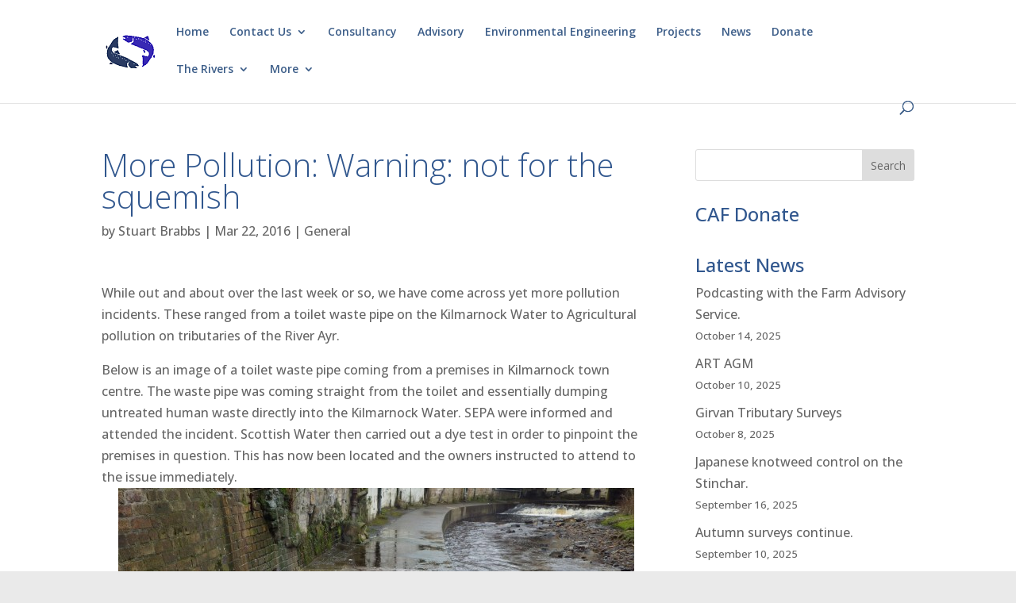

--- FILE ---
content_type: text/css
request_url: https://www.ayrshireriverstrust.org/wp-content/et-cache/global/et-divi-customizer-global.min.css?ver=1754303198
body_size: 2631
content:
body,.et_pb_column_1_2 .et_quote_content blockquote cite,.et_pb_column_1_2 .et_link_content a.et_link_main_url,.et_pb_column_1_3 .et_quote_content blockquote cite,.et_pb_column_3_8 .et_quote_content blockquote cite,.et_pb_column_1_4 .et_quote_content blockquote cite,.et_pb_blog_grid .et_quote_content blockquote cite,.et_pb_column_1_3 .et_link_content a.et_link_main_url,.et_pb_column_3_8 .et_link_content a.et_link_main_url,.et_pb_column_1_4 .et_link_content a.et_link_main_url,.et_pb_blog_grid .et_link_content a.et_link_main_url,body .et_pb_bg_layout_light .et_pb_post p,body .et_pb_bg_layout_dark .et_pb_post p{font-size:16px}.et_pb_slide_content,.et_pb_best_value{font-size:18px}h1,h2,h3,h4,h5,h6{color:#31578e}#et_search_icon:hover,.mobile_menu_bar:before,.mobile_menu_bar:after,.et_toggle_slide_menu:after,.et-social-icon a:hover,.et_pb_sum,.et_pb_pricing li a,.et_pb_pricing_table_button,.et_overlay:before,.entry-summary p.price ins,.et_pb_member_social_links a:hover,.et_pb_widget li a:hover,.et_pb_filterable_portfolio .et_pb_portfolio_filters li a.active,.et_pb_filterable_portfolio .et_pb_portofolio_pagination ul li a.active,.et_pb_gallery .et_pb_gallery_pagination ul li a.active,.wp-pagenavi span.current,.wp-pagenavi a:hover,.nav-single a,.tagged_as a,.posted_in a{color:#3a62b2}.et_pb_contact_submit,.et_password_protected_form .et_submit_button,.et_pb_bg_layout_light .et_pb_newsletter_button,.comment-reply-link,.form-submit .et_pb_button,.et_pb_bg_layout_light .et_pb_promo_button,.et_pb_bg_layout_light .et_pb_more_button,.et_pb_contact p input[type="checkbox"]:checked+label i:before,.et_pb_bg_layout_light.et_pb_module.et_pb_button{color:#3a62b2}.footer-widget h4{color:#3a62b2}.et-search-form,.nav li ul,.et_mobile_menu,.footer-widget li:before,.et_pb_pricing li:before,blockquote{border-color:#3a62b2}.et_pb_counter_amount,.et_pb_featured_table .et_pb_pricing_heading,.et_quote_content,.et_link_content,.et_audio_content,.et_pb_post_slider.et_pb_bg_layout_dark,.et_slide_in_menu_container,.et_pb_contact p input[type="radio"]:checked+label i:before{background-color:#3a62b2}.container,.et_pb_row,.et_pb_slider .et_pb_container,.et_pb_fullwidth_section .et_pb_title_container,.et_pb_fullwidth_section .et_pb_title_featured_container,.et_pb_fullwidth_header:not(.et_pb_fullscreen) .et_pb_fullwidth_header_container{max-width:1241px}.et_boxed_layout #page-container,.et_boxed_layout.et_non_fixed_nav.et_transparent_nav #page-container #top-header,.et_boxed_layout.et_non_fixed_nav.et_transparent_nav #page-container #main-header,.et_fixed_nav.et_boxed_layout #page-container #top-header,.et_fixed_nav.et_boxed_layout #page-container #main-header,.et_boxed_layout #page-container .container,.et_boxed_layout #page-container .et_pb_row{max-width:1401px}a{color:#3a62b2}.nav li ul{border-color:#ff9b4f}.et_secondary_nav_enabled #page-container #top-header{background-color:#3a62b2!important}#et-secondary-nav li ul{background-color:#3a62b2}.et_header_style_centered .mobile_nav .select_page,.et_header_style_split .mobile_nav .select_page,.et_nav_text_color_light #top-menu>li>a,.et_nav_text_color_dark #top-menu>li>a,#top-menu a,.et_mobile_menu li a,.et_nav_text_color_light .et_mobile_menu li a,.et_nav_text_color_dark .et_mobile_menu li a,#et_search_icon:before,.et_search_form_container input,span.et_close_search_field:after,#et-top-navigation .et-cart-info{color:#3d5e89}.et_search_form_container input::-moz-placeholder{color:#3d5e89}.et_search_form_container input::-webkit-input-placeholder{color:#3d5e89}.et_search_form_container input:-ms-input-placeholder{color:#3d5e89}#top-menu li.current-menu-ancestor>a,#top-menu li.current-menu-item>a,#top-menu li.current_page_item>a{color:#ce6029}#footer-widgets .footer-widget a,#footer-widgets .footer-widget li a,#footer-widgets .footer-widget li a:hover{color:#d1d1d1}.footer-widget{color:#d1d1d1}#main-footer .footer-widget h4,#main-footer .widget_block h1,#main-footer .widget_block h2,#main-footer .widget_block h3,#main-footer .widget_block h4,#main-footer .widget_block h5,#main-footer .widget_block h6{color:#eaeaea}.footer-widget li:before{border-color:#3a62b2}.footer-widget,.footer-widget li,.footer-widget li a,#footer-info{font-size:14px}#et-footer-nav .bottom-nav li.current-menu-item a{color:#f9b652}body .et_pb_button{font-size:16px;border-width:1px!important;border-radius:0px}body.et_pb_button_helper_class .et_pb_button,body.et_pb_button_helper_class .et_pb_module.et_pb_button{}body .et_pb_button:after{font-size:25.6px}@media only screen and (min-width:981px){.et_header_style_centered.et_hide_primary_logo #main-header:not(.et-fixed-header) .logo_container,.et_header_style_centered.et_hide_fixed_logo #main-header.et-fixed-header .logo_container{height:11.88px}.et_fixed_nav #page-container .et-fixed-header#top-header{background-color:#3a62b2!important}.et_fixed_nav #page-container .et-fixed-header#top-header #et-secondary-nav li ul{background-color:#3a62b2}.et-fixed-header #top-menu a,.et-fixed-header #et_search_icon:before,.et-fixed-header #et_top_search .et-search-form input,.et-fixed-header .et_search_form_container input,.et-fixed-header .et_close_search_field:after,.et-fixed-header #et-top-navigation .et-cart-info{color:#3d5e89!important}.et-fixed-header .et_search_form_container input::-moz-placeholder{color:#3d5e89!important}.et-fixed-header .et_search_form_container input::-webkit-input-placeholder{color:#3d5e89!important}.et-fixed-header .et_search_form_container input:-ms-input-placeholder{color:#3d5e89!important}.et-fixed-header #top-menu li.current-menu-ancestor>a,.et-fixed-header #top-menu li.current-menu-item>a,.et-fixed-header #top-menu li.current_page_item>a{color:#ce6029!important}body.home-posts #left-area .et_pb_post .post-meta,body.archive #left-area .et_pb_post .post-meta,body.search #left-area .et_pb_post .post-meta,body.single #left-area .et_pb_post .post-meta{font-size:16px}}@media only screen and (min-width:1551px){.et_pb_row{padding:31px 0}.et_pb_section{padding:62px 0}.single.et_pb_pagebuilder_layout.et_full_width_page .et_post_meta_wrapper{padding-top:93px}.et_pb_fullwidth_section{padding:0}}h1,h1.et_pb_contact_main_title,.et_pb_title_container h1{font-size:40px}h2,.product .related h2,.et_pb_column_1_2 .et_quote_content blockquote p{font-size:34px}h3{font-size:29px}h4,.et_pb_circle_counter h3,.et_pb_number_counter h3,.et_pb_column_1_3 .et_pb_post h2,.et_pb_column_1_4 .et_pb_post h2,.et_pb_blog_grid h2,.et_pb_column_1_3 .et_quote_content blockquote p,.et_pb_column_3_8 .et_quote_content blockquote p,.et_pb_column_1_4 .et_quote_content blockquote p,.et_pb_blog_grid .et_quote_content blockquote p,.et_pb_column_1_3 .et_link_content h2,.et_pb_column_3_8 .et_link_content h2,.et_pb_column_1_4 .et_link_content h2,.et_pb_blog_grid .et_link_content h2,.et_pb_column_1_3 .et_audio_content h2,.et_pb_column_3_8 .et_audio_content h2,.et_pb_column_1_4 .et_audio_content h2,.et_pb_blog_grid .et_audio_content h2,.et_pb_column_3_8 .et_pb_audio_module_content h2,.et_pb_column_1_3 .et_pb_audio_module_content h2,.et_pb_gallery_grid .et_pb_gallery_item h3,.et_pb_portfolio_grid .et_pb_portfolio_item h2,.et_pb_filterable_portfolio_grid .et_pb_portfolio_item h2{font-size:24px}h5{font-size:21px}h6{font-size:18px}.et_pb_slide_description .et_pb_slide_title{font-size:61px}.et_pb_gallery_grid .et_pb_gallery_item h3,.et_pb_portfolio_grid .et_pb_portfolio_item h2,.et_pb_filterable_portfolio_grid .et_pb_portfolio_item h2,.et_pb_column_1_4 .et_pb_audio_module_content h2{font-size:21px}	h1,h2,h3,h4,h5,h6{font-family:'Open Sans',Helvetica,Arial,Lucida,sans-serif}body,input,textarea,select{font-family:'Open Sans',Helvetica,Arial,Lucida,sans-serif}body #page-container #sidebar{width:27%}body #page-container #left-area{width:73%}.et_right_sidebar #main-content .container:before{right:27%!important}.et_left_sidebar #main-content .container:before{left:27%!important}h1,h2,h3{font-family:"Open Sans",Roboto,Helvetica,sans-serif;font-weight:300}hr{margin-top:20px;margin-bottom:40px}.et_pb_fullwidth_header .et_pb_fullwidth_header_container.center .header-content{max-width:1000px}.featimg-aspect .et_pb_post a img{position:absolute}.featimg-aspect .et_pb_post .entry-featured-image-url{overflow:hidden;padding-bottom:55%;margin-left:-20px;margin-right:-20px}.featimg-aspect1 .et_pb_post a img{position:absolute}.featimg-aspect1 .et_pb_post .entry-featured-image-url{overflow:hidden;padding-bottom:45%;margin-left:-25px;margin-right:-25px}.featimg-aspect1 .et_pb_post{background-color:white;padding:0 25px 25px 25px}span.et_portfolio_image{overflow:hidden;padding-bottom:65%}.et_portfolio_image img{position:absolute}.et_right_sidebar #sidebar{padding-left:0px}#main-content .container:before{background-color:#ffffff}.et_pb_widget ul li span.post-date{display:block;font-size:smaller}.et_pb_posts a.more-link{display:inline-block;border:#7378bb 1px solid;padding:5px 10px;text-transform:capitalize;margin-top:20px}span.mobile_menu_bar:before{color:orange!important}#footer-info{display:none}#footer-widgets .footer-widget li:before{border-style:hidden}.et_project_meta{display:none}.nav-single.clearfix{margin-top:20px}.hrmarg-b hr{margin-bottom:10px;border-color:rgba(255,255,255,0.6)}.river-img img{max-height:380px}a.et_pb_bg_layout_light.et_pb_module.et_pb_button{color:#3a62b2}.et_pb_counter_amount,.et_pb_featured_table .et_pb_pricing_heading,.et_quote_content,.et_link_content,.et_audio_content,.et_pb_post_slider.et_pb_bg_layout_dark,.et_slide_in_menu_container{max-height:550px}.et_pb_slider .et_pb_container{width:100%}.et-pb-active-slide .et_pb_slide_description{animation-name:none!important}.et_pb_post_slider .et_pb_slide.et-pb-active-slide .et_pb_slide_description,.et_pb_post_slider .et_pb_slide.et-pb-active-slide .et_pb_slide_image{opacity:1}.next-post{text-align:right}.post-title-bott{margin-bottom:80px}